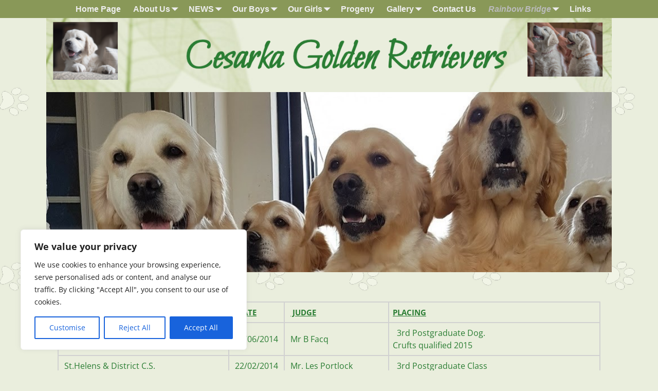

--- FILE ---
content_type: text/html; charset=UTF-8
request_url: https://cesarka.com/wp-admin/admin-ajax.php
body_size: 205
content:
145033.c2a369ffa978b13ab5ca4bc26b70d64c